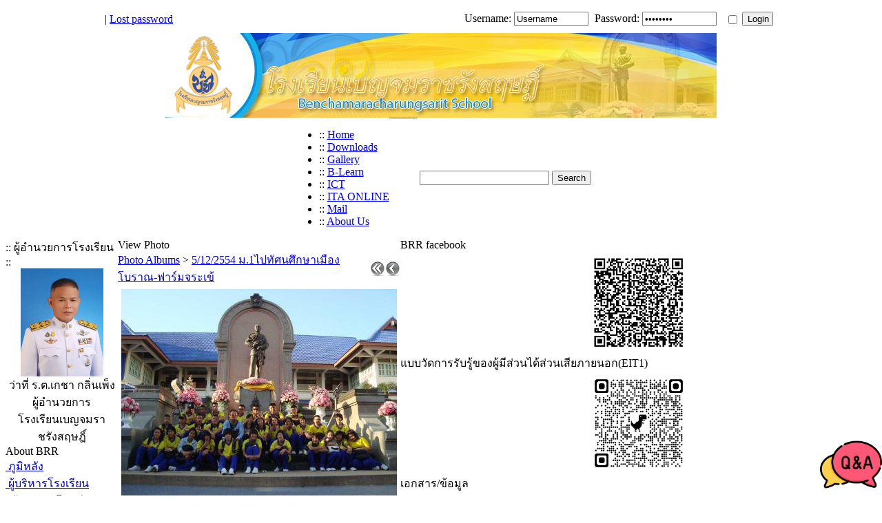

--- FILE ---
content_type: application/x-javascript
request_url: http://hits.truehits.in.th/data/h0013985.js
body_size: 8484
content:
var hash="t+rXz2CewJd2NHQ/CQO+PQ==";var turlnameindex='brr.ac.th';
var _hsv='lvs.truehits.in.th';
var _ht='goggen.php';
var _ctg='stat.php?login=rangsarit';
var _hc='h0013985';
var truehitsurl=document.URL;

var __th_free=1;
var VisitorT;
var onSeconds=0;
var p_cookie='';
if(window.turlnameindex){
p_cookie = path_cookie(turlnameindex);
}else if(window.turlnameindexa){
p_cookie = path_cookie(turlnameindexa);
}
function truehits_set_no_cookie()
{
var sd=turlnameindex;
var _cd = "";
if(sd && sd!="" && document.domain.indexOf(sd)<0 ){ sd=document.domain; }
if(sd && sd!="" && (sd.indexOf('.')>=0) ) _cd=" domain="+ sd +";";
var _cookie = document.cookie;
var _hc2 = _Hash(sd);
var _uid = _gsc(_cookie,"_uid"+_hc2,';');
document.cookie='user_reject_cookie=1;path=/;'+_cd;
document.cookie='_uid'+_hc2+'=;path=/;'+_cd;
if(_uid && (_uid.lastIndexOf('.') == 8)){
var x = document.createElement("IMG");
x.src = '//'+_hsv+'/cookie.php?hc='+_hc+'&ss='+_uid;
}
}
function truehits_set_accept_cookie()
{
var sd=turlnameindex;
var _cd = "";
if(sd && sd!="" && document.domain.indexOf(sd)<0 ){ sd=document.domain; }
if(sd && sd!="" && (sd.indexOf('.')>=0) ) _cd=" domain="+ sd +";";
document.cookie='user_reject_cookie=;path=/;'+_cd;
}
function getLogonTime(){
var now=new Date();
onSeconds=now.getTime();
VisitorT=logon_getcookie('visit_time');
if(VisitorT==null) VisitorT=0;
document.cookie='visit_time=0;path=/;expires='+now.toGMTString()+";"+p_cookie;
}
function getLogoffTime(){
var PageTimeValue=0,now=new Date();
if(onSeconds){
PageTimeValue=Math.round((now.getTime()-onSeconds)/1000);
now.setTime(now.getTime()+259200000);
document.cookie='visit_time='+PageTimeValue+';path=/;expires='+now.toGMTString()+";"+p_cookie ;
}
}
function path_cookie(sd) {
var _cd="";
if(sd && sd!="" && document.domain.indexOf(sd)<0 ) return '';
if(sd && sd!="" && (sd.indexOf('.')>=0) ) _cd=" domain="+ sd +";";
document.cookie="_cbclose=1; path=/;" +_cd;
if(document.cookie.indexOf("_cbclose") < 0){
_cd = "";
}
return _cd;
}
function logon_getcookie( _vn ){
var _cookie = document.cookie;
var i2,i1 = _cookie.indexOf( _vn+'=' );
if (i1 < 0){ return 0; }
i1 += _vn.length +1;
i2 = _cookie.indexOf(';',i1);
if (i2 < 0) i2=_cookie.length;
return _cookie.substring(i1,i2);
}
getLogonTime();
const terminationEvent = 'onpagehide' in self ? 'pagehide' : 'unload'; window.addEventListener(terminationEvent, getLogoffTime);
function Tracker(code,sd){
var _cookie = document.cookie;
var reject_cookie = _gsc(_cookie,'user_reject_cookie', ';');if( reject_cookie==1 ){var fv = "-";return("&fv="+fv);}
var date=new Date();date.setDate(date.getDate()+365);var _exp1=" expires="+date.toUTCString()+";";
var _nc = 0,_rf="",_uri;
var _cd = "";
if(sd && sd!="" && document.domain.indexOf(sd)<0 ){ sd=document.domain; }
if(sd && sd!="" && (sd.indexOf('.')>=0) ) _cd=" domain="+ sd +";";
var _hc = _Hash(sd);
var _uid = _gsc(_cookie,"_uid"+_hc,';');
if(! _uid || _uid=="" || (_uid.lastIndexOf('.') != 8)){
_uid = _rdId() + "."+"0";
_nc=1;
}
if((!_nc)&&(_cookie.indexOf("_ctout"+_hc) <0 || _cookie.indexOf("_cbclose"+_hc) <0 )){
_nc=1;
}
if(_nc){
document.cookie="_cbclose"+_hc+"=1; path=/;" +_cd;
if(document.cookie.indexOf("_cbclose"+_hc) < 0){
	document.cookie="_cbclose"+_hc+"=1; path=/;";
	if(document.cookie.indexOf("_cbclose"+_hc) < 0)	return '';
	_cd = "";
}
var uid = _uid.substring(0,8);
var cn  = _uid.substring(9,_uid.length);
cn++;
_uid = uid+"."+cn;
document.cookie="_uid"+_hc+"="+ _uid +"; path=/;"+_exp1+_cd;
if(document.cookie.indexOf("_uid"+_hc) < 0) return '';
_rf = _ref();
}
var _tObject=new Date();
var _exp2=new Date(_tObject.getTime()+1200000);
_exp2=" expires="+_exp2.toGMTString()+";";
document.cookie="_ctout"+_hc+"=1; path=/;"+_exp2+_cd;
if(document.cookie.indexOf("_ctout"+_hc) < 0) return '';
var je = navigator.javaEnabled()?1:0;
var fv = "-";
return("&vt="+_uid+"&fp="+_rf+"&fv="+fv);
}
function _rdId(){
var _rand1 = Math.round(Math.random()*255),
_rand2 = Math.round(Math.random()*255),
_rand3 = Math.round(Math.random()*255),
_rand4 = Math.round(Math.random()*255);
return 	_toHex(_rand1>>4) +''+  _toHex(_rand1%16)+''+
_toHex(_rand2>>4)+''+_toHex(_rand2%16)+''+
_toHex(_rand3>>4)+''+_toHex(_rand3%16)+''+
_toHex(_rand4>>4)+''+ _toHex(_rand4%16);}
function _toHex(d){
if(d>15 || d<0) d=0;
switch(d){
case 15:return 'F';case 14:return 'E';case 13:return 'D';case 12:return 'C';case 11:return 'B';case 10:return 'A';
default: return d;
}
}
function _gsc(b,s,t){
if (!b || b=="" || !s || s=="" || !t || t=="") return false;
var i1,i2,i3,c="-";
i1=b.indexOf(s);
if (i1 < 0) return false;
i1 += s.length +1;
i2=b.indexOf(t,i1);
if (i2 < 0) i2=b.length;
return b.substring(i1,i2);
}
function _Hash(s){
 var h=0,g=0;
 if (!s || s=="") return 1;
 for (var i=s.length-1;i>=0;i--){
  var c=parseInt(s.charCodeAt(i));
  h = (((h*64)%268435456)+(c*16385)) % 268435456;
  g = (h-(h%2097152))/2097152;
  h = h ^ g;
 }
 return(h % 65536);
}
function _ref(){
var h,q,i,j,rf;

try{
_rf=top.document.referrer;
}catch(e){
_rf=document.referrer;
}
if(! _rf) return "d";
if(((i=_rf.indexOf(document.domain))>0)&&(i<=8)) return "d";
var _sre=new Array("search","yahoo","altavista","google","lycos","hotbot","msn","netscape","netster","mamma","alltheweb","aol","ask","looksmart","cnn","gigablast","siamguru","sansarn","truehits","bing","baidu");
var _skw=new Array("q","p","q","q","query","query","q","query","Keyword","query","q","query","q","qt","query","q","q","q","keyword","q","wd");
if((i=_rf.indexOf("://")) < 0) return "d"; i+=3;if((j=_rf.indexOf("/",i)) < 0) j=_rf.length; h=_rf.substring(i,j);q=_rf.substring(j,_rf.length);
if(h.indexOf("www.")==0) h=h.substring(4,h.length);
if(h.length == 0) return "d";
if(q.length > 0 ){for(i=0;i<_sre.length;i++){if(h.indexOf(_sre[i])>-1){if((j=q.indexOf("?"+_skw[i]+"=")) > -1 || (j=q.indexOf("&"+_skw[i]+"=")) > -1){return "s";}}}}
return "r";
}
function collector(){
var ja='',ck='';
var bn='',sv=1.1,ss='',sc='';
bn=navigator.appName;if(bn.substring(0,9)=="Microsoft"){bn="MSIE";};
ja=(navigator.javaEnabled()==true)?"y":"n";
document.cookie="verify=test;expire="+(new Date()).toGMTString();
ck=(document.cookie.length>0)?"y":"n";
if (self.screen) {
ss=screen.width+"*"+screen.height;
sc=(bn=='MSIE')?screen.colorDepth:screen.pixelDepth;
}else if(self.java) {
var _j=java.awt.Toolkit.getDefaultToolkit();
var _s=_j.getScreenSize();
ss=_s.width+"*"+_s.height;
}
sv=1.3;
return("&bn="+bn+"&ss="+ss+"&sc="+sc+"&sv="+sv+"&ck="+ck+"&ja="+ja);
}
function domain_cmp(url1,url2){
if(url1.substring(url1.length-1)==".")url1=url1.substring(0,url1.length-1);
if(url1==url2)return 1;
else if(url1.length>url2.length)return(url1.substring(url1.length-url2.length-1)==("."+url2));
return 0;
}
var page,__th_page,__thflag, udf="undefined",arg = "",truehitsurl,_narg='',rf='',VisitorT;
hash=escape(hash).replace(/\+/g,"%2b");
if((__th_page==null)&&(page!=null)) __th_page=page;
if((__th_page!=null)&&(__th_page.replace != null))__th_page=__th_page.replace(/%/g,"%25").replace(/ /g,"%20").replace(/\"/g,"%22").replace(/#/g,"%23").replace(/&/g,"%26").replace(/\'/g,"%27").replace(/\+/g,"%2b").replace(/=/g,"%3d").replace(/\</g,"%3c").replace(/\>/g,"%3e").replace(/\:/g,"%3a");
else __th_page = '';
try{
var truehitsurl_top=top.window.document.domain; 
if(!truehitsurl)truehitsurl=parent.document.URL;
if((!__thflag)&&(domain_cmp(document.domain,turlnameindex))&&(domain_cmp(truehitsurl_top,turlnameindex))){
rf=escape(top.document.referrer);if((rf==udf)||(rf=="")){rf="bookmark";};
if(Tracker){ _narg = Tracker(_hc,turlnameindex); }
if(VisitorT==null) VisitorT=0;
truehitsurl = truehitsurl.replace(/&/g,"%26").replace(/\"/g,"%22").replace(/\'/g,"%27").replace(/\</g,"%3c").replace(/\>/g,"%3e").replace(/\:/g,"%3a").replace(/#/g,"%23").replace(/!/g,"%21").replace(/=/g,"%3D");
arg="&bv="+VisitorT+"&rf="+rf+"&test=TEST&web="+hash+collector()+_narg+"&truehitspage="+__th_page+"&truehitsurl="+truehitsurl;
}
}catch(e){arg="";} 
__thflag=1;
hash='';
if( arg.length>0  ){
var th_rand = '&rand=' + Math.floor((Math.random() * 1000000));
arg = th_rand + arg;
document.write("<a href='https://truehits.net/"+_ctg+"' target='_blank' rel='noopener'>"+"<img src='http://"+_hsv+'/'+_ht+'?hc='+_hc+arg+"' width=14 height=17 "+"alt='Thailand Web Stat' border=0></a>");
arg="";
}

